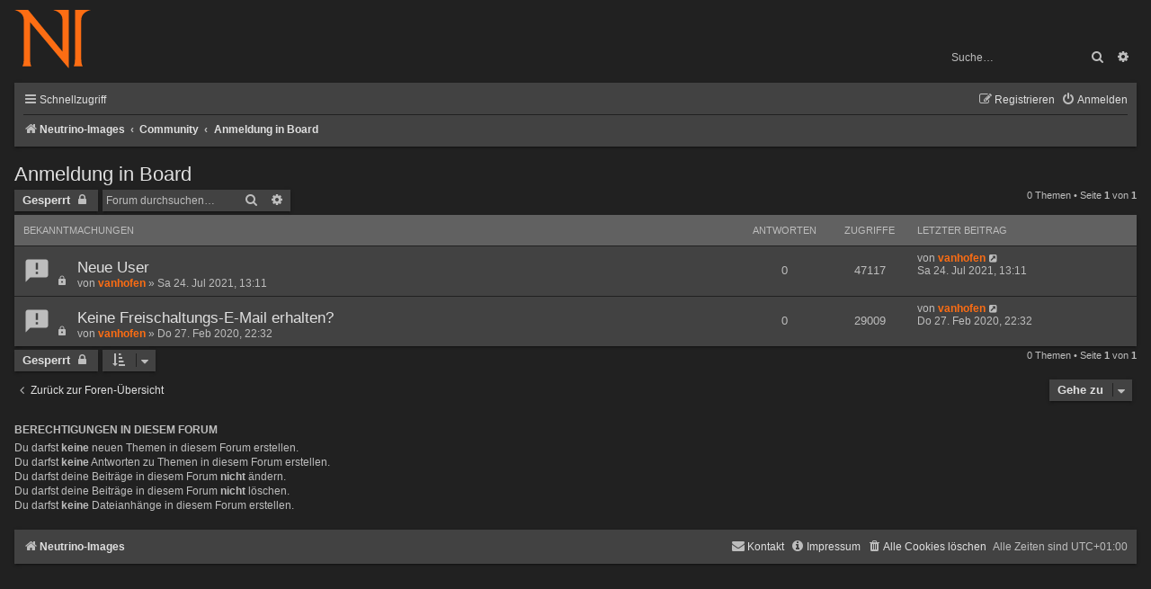

--- FILE ---
content_type: text/html; charset=UTF-8
request_url: https://neutrino-images.de/board/anmeldung-in-board-f97/?sid=c6e25a2a02990499a5fc47cc41953ae2
body_size: 7046
content:
<!DOCTYPE html>
<html dir="ltr" lang="de">
<head>
<meta charset="utf-8" />
<meta http-equiv="X-UA-Compatible" content="IE=edge">
<meta name="viewport" content="width=device-width, initial-scale=1" />

<title>Anmeldung in Board - Neutrino-Images</title>

	<link rel="alternate" type="application/atom+xml" title="Feed - Neutrino-Images" href="/board/feed?sid=f8aa254717b75ccfa2bef493f458e942">			<link rel="alternate" type="application/atom+xml" title="Feed - Neue Themen" href="/board/feed/topics?sid=f8aa254717b75ccfa2bef493f458e942">	<link rel="alternate" type="application/atom+xml" title="Feed - Aktive Themen" href="/board/feed/topics_active?sid=f8aa254717b75ccfa2bef493f458e942">			
	<link rel="canonical" href="https://neutrino-images.de/board/viewforum.php?f=97">

<!--
	phpBB style name: prosilver
	Based on style:   prosilver (this is the default phpBB3 style)
	Original author:  Tom Beddard ( http://www.subBlue.com/ )
	Modified by:
-->

<link href="./../assets/css/font-awesome.min.css?assets_version=1225" rel="stylesheet">
<link href="./../styles/prosilver-ni/theme/stylesheet.css?assets_version=1225" rel="stylesheet">
<link href="./../styles/prosilver-ni/theme/de/stylesheet.css?assets_version=1225" rel="stylesheet">




<!--[if lte IE 9]>
	<link href="./../styles/prosilver-ni/theme/tweaks.css?assets_version=1225" rel="stylesheet">
<![endif]-->

<!-- NI - autoreload -->
<!-- NI - favicons for all platforms; generated by http://realfavicongenerator.net -->
<link rel="apple-touch-icon" sizes="180x180" href="/apple-touch-icon.png">
<link rel="icon" type="image/png" href="/favicon-32x32.png" sizes="32x32">
<link rel="icon" type="image/png" href="/favicon-16x16.png" sizes="16x16">
<link rel="manifest" href="/manifest.json">
<link rel="mask-icon" href="/safari-pinned-tab.svg" color="#212121">
<meta name="theme-color" content="#212121">
<!-- NI - progressbar while loading -->

<link href="./../ext/crizzo/aboutus/styles/prosilver/theme/aboutus.css?assets_version=1225" rel="stylesheet" media="screen">
<link href="./../ext/ni/pace/styles/all/template/css/pace-theme-minimal.css?assets_version=1225" rel="stylesheet" media="screen">
<link href="./../ext/rmcgirr83/elonw/styles/all/theme/elonw.css?assets_version=1225" rel="stylesheet" media="screen">
<link href="./../ext/vse/lightbox/styles/all/template/lightbox/css/lightbox.min.css?assets_version=1225" rel="stylesheet" media="screen">


					<script>
			(function(i,s,o,g,r,a,m){i['GoogleAnalyticsObject']=r;i[r]=i[r]||function(){
			(i[r].q=i[r].q||[]).push(arguments)},i[r].l=1*new Date();a=s.createElement(o),
			m=s.getElementsByTagName(o)[0];a.async=1;a.src=g;m.parentNode.insertBefore(a,m)
			})(window,document,'script','//www.google-analytics.com/analytics.js','ga');

			ga('create', 'UA-76211176-1', 'auto');
						ga('set', 'anonymizeIp', true);			ga('send', 'pageview');
		</script>
		<style>
		@media (min-width: 900px) {
						.content img.postimage,
			.attachbox img.postimage {
				max-height: 400px !important;
				max-width: 400px !important;
			}
		}
	</style>

</head>
<body id="phpbb" class="nojs notouch section-viewforum/anmeldung-in-board-f97/ ltr ">


<div id="wrap" class="wrap">
	<a id="top" class="top-anchor" accesskey="t"></a>
	<div id="page-header">
		<div class="headerbar" role="banner">
					<div class="inner">

			<div id="site-description" class="site-description">
		<a id="logo" class="logo" href="./../?sid=f8aa254717b75ccfa2bef493f458e942" title="Neutrino-Images">
					<span class="site_logo"></span>
				</a>
				<h1>Neutrino-Images</h1>
				<p></p>
				<p class="skiplink"><a href="#start_here">Zum Inhalt</a></p>
			</div>

			<!-- NI - modify logolink -->
<script type="text/javascript">
	var logo = document.getElementById("logo");
	//logo.setAttribute("href", "/board/search.php?search_id=newposts");
	logo.setAttribute("href", "/board/newposts");
</script>
						<div id="search-box" class="search-box search-header" role="search">
				<form action="./../search.php?sid=f8aa254717b75ccfa2bef493f458e942" method="get" id="search">
				<fieldset>
					<input name="keywords" id="keywords" type="search" maxlength="128" title="Suche nach Wörtern" class="inputbox search tiny" size="20" value="" placeholder="Suche…" />
					<button class="button button-search" type="submit" title="Suche">
						<i class="icon fa-search fa-fw" aria-hidden="true"></i><span class="sr-only">Suche</span>
					</button>
					<a href="./../search.php?sid=f8aa254717b75ccfa2bef493f458e942" class="button button-search-end" title="Erweiterte Suche">
						<i class="icon fa-cog fa-fw" aria-hidden="true"></i><span class="sr-only">Erweiterte Suche</span>
					</a>
					<input type="hidden" name="sid" value="f8aa254717b75ccfa2bef493f458e942" />

				</fieldset>
				</form>
			</div>
						
			</div>
					</div>
				<div class="navbar" id="header-navbar" role="navigation">
	<div class="inner">

	<ul id="nav-main" class="nav-main linklist" role="menubar">

		<li id="quick-links" class="quick-links dropdown-container responsive-menu" data-skip-responsive="true">
			<a class="mini_logo" href="/board/search.php?search_id=newposts">
			</a>
			<a href="#" class="dropdown-trigger">
				<i class="icon fa-bars fa-fw" aria-hidden="true"></i><span>Schnellzugriff</span>
			</a>
			<div class="dropdown">
				<div class="pointer"><div class="pointer-inner"></div></div>
				<ul class="dropdown-contents" role="menu">
					
											<li class="separator"></li>
																									<li>
								<a href="./../search.php?search_id=unanswered&amp;sid=f8aa254717b75ccfa2bef493f458e942" role="menuitem">
									<i class="icon fa-file-o fa-fw" aria-hidden="true"></i><span>Unbeantwortete Themen</span>
								</a>
							</li>
							<li>
								<a href="./../search.php?search_id=active_topics&amp;sid=f8aa254717b75ccfa2bef493f458e942" role="menuitem">
									<i class="icon fa-star fa-fw" aria-hidden="true"></i><span>Aktive Themen</span>
								</a>
							</li>
							<li class="separator"></li>
							<li>
								<a href="./../search.php?sid=f8aa254717b75ccfa2bef493f458e942" role="menuitem">
									<i class="icon fa-search fa-fw" aria-hidden="true"></i><span>Suche</span>
								</a>
							</li>
					
										<li class="separator"></li>

					<!-- NI - Rules -->

											<li class="separator"></li>
							<li>
								<a href="/board/rules" role="menuitem" title="Regeln">
									<i class="icon fa-gavel fa-fw" aria-hidden="true"></i><span>Boardregeln</span>
								</a>
							</li>
					<!-- NI - Wiki -->

											<li class="separator"></li>
							<li>
								<a href="https://www.neutrino-images.de/wiki" role="menuitem" title="Wiki">
									<i class="icon fa-wikipedia-w fa-fw" aria-hidden="true"></i><span>Wiki</span>
								</a>
							</li>
									</ul>
			</div>
		</li>

		<!-- NI - Nightlies -->

				<!--
		<li data-skip-responsive="true">
			<a href="/board/help/faq?sid=f8aa254717b75ccfa2bef493f458e942" rel="help" title="Häufig gestellte Fragen" role="menuitem">
				<i class="icon fa-question-circle fa-fw" aria-hidden="true"></i><span>FAQ</span>
			</a>
		</li>
		-->
						
			<li class="rightside"  data-skip-responsive="true">
			<a href="./../ucp.php?mode=login&amp;redirect=viewforum.php%2Fanmeldung-in-board-f97%2F%3Ff%3D97&amp;sid=f8aa254717b75ccfa2bef493f458e942" title="Anmelden" accesskey="x" role="menuitem">
				<i class="icon fa-power-off fa-fw" aria-hidden="true"></i><span>Anmelden</span>
			</a>
		</li>
					<li class="rightside" data-skip-responsive="true">
				<a href="./../ucp.php?mode=register&amp;sid=f8aa254717b75ccfa2bef493f458e942" role="menuitem">
					<i class="icon fa-pencil-square-o  fa-fw" aria-hidden="true"></i><span>Registrieren</span>
				</a>
			</li>
						</ul>

	<ul id="nav-breadcrumbs" class="nav-breadcrumbs linklist navlinks" role="menubar">
				
		
		<li class="breadcrumbs" itemscope itemtype="https://schema.org/BreadcrumbList">

			
							<span class="crumb" itemtype="https://schema.org/ListItem" itemprop="itemListElement" itemscope><a itemprop="item" href="./../?sid=f8aa254717b75ccfa2bef493f458e942" accesskey="h" data-navbar-reference="index"><i class="icon fa-home fa-fw"></i><span itemprop="name">Neutrino-Images</span></a><meta itemprop="position" content="1" /></span>

											
								<span class="crumb" itemtype="https://schema.org/ListItem" itemprop="itemListElement" itemscope data-forum-id="6"><a itemprop="item" href="./../viewforum.php?f=6&amp;sid=f8aa254717b75ccfa2bef493f458e942"><span itemprop="name">Community</span></a><meta itemprop="position" content="2" /></span>
															
								<span class="crumb" itemtype="https://schema.org/ListItem" itemprop="itemListElement" itemscope data-forum-id="97"><a itemprop="item" href="./../viewforum.php?f=97&amp;sid=f8aa254717b75ccfa2bef493f458e942"><span itemprop="name">Anmeldung in Board</span></a><meta itemprop="position" content="3" /></span>
							
					</li>

		
					<li class="rightside responsive-search">
				<a href="./../search.php?sid=f8aa254717b75ccfa2bef493f458e942" title="Zeigt die erweiterten Suchoptionen an" role="menuitem">
					<i class="icon fa-search fa-fw" aria-hidden="true"></i><span class="sr-only">Suche</span>
				</a>
			</li>
			</ul>

	</div>
</div>
	</div>

	
	<a id="start_here" class="anchor"></a>
	<div id="page-body" class="page-body" role="main">
		
		<h2 class="forum-title"><a href="./../viewforum.php?f=97&amp;sid=f8aa254717b75ccfa2bef493f458e942">Anmeldung in Board</a></h2>



	<div class="action-bar bar-top">

				
		<a href="./../posting.php?mode=post&amp;f=97&amp;sid=f8aa254717b75ccfa2bef493f458e942" class="button" title="Forum gesperrt">
							<span>Gesperrt</span> <i class="icon fa-lock fa-fw" aria-hidden="true"></i>
					</a>
				
			<div class="search-box" role="search">
			<form method="get" id="forum-search" action="./../search.php?sid=f8aa254717b75ccfa2bef493f458e942">
			<fieldset>
				<input class="inputbox search tiny" type="search" name="keywords" id="search_keywords" size="20" placeholder="Forum durchsuchen…" />
				<button class="button button-search" type="submit" title="Suche">
					<i class="icon fa-search fa-fw" aria-hidden="true"></i><span class="sr-only">Suche</span>
				</button>
				<a href="./../search.php?fid%5B%5D=97&amp;sid=f8aa254717b75ccfa2bef493f458e942" class="button button-search-end" title="Erweiterte Suche">
					<i class="icon fa-cog fa-fw" aria-hidden="true"></i><span class="sr-only">Erweiterte Suche</span>
				</a>
				<input type="hidden" name="fid[0]" value="97" />
<input type="hidden" name="sid" value="f8aa254717b75ccfa2bef493f458e942" />

			</fieldset>
			</form>
		</div>
	
	<div class="pagination">
				0 Themen
					&bull; Seite <strong>1</strong> von <strong>1</strong>
			</div>

	</div>




	
			<div class="forumbg announcement">
		<div class="inner">
		<ul class="topiclist">
			<li class="header">
				<dl class="row-item">
					<dt><div class="list-inner">Bekanntmachungen</div></dt>
					<dd class="posts">Antworten</dd>
					<dd class="views">Zugriffe</dd>
					<dd class="lastpost"><span>Letzter Beitrag</span></dd>
				</dl>
			</li>
		</ul>
		<ul class="topiclist topics">
	
				<li class="row bg1 announce">
						<dl class="row-item announce_read_locked">
				<dt title="Dieses Thema ist gesperrt. Du kannst keine Beiträge editieren oder weitere Antworten erstellen.">
										<div class="list-inner">
																		<a href="./../viewtopic.php?t=5702&amp;sid=f8aa254717b75ccfa2bef493f458e942" class="topictitle">Neue User</a>																								<br />
						
												<div class="responsive-show" style="display: none;">
							Letzter Beitrag von <a href="./../memberlist.php?mode=viewprofile&amp;u=48&amp;sid=f8aa254717b75ccfa2bef493f458e942" style="color: #fd6d13;" class="username-coloured">vanhofen</a> &laquo; <a href="./../viewtopic.php?p=29585&amp;sid=f8aa254717b75ccfa2bef493f458e942#p29585" title="Gehe zum letzten Beitrag"><time datetime="2021-07-24T11:11:48+00:00">Sa 24. Jul 2021, 13:11</time></a>
													</div>
													
						<div class="topic-poster responsive-hide left-box">
																												von <a href="./../memberlist.php?mode=viewprofile&amp;u=48&amp;sid=f8aa254717b75ccfa2bef493f458e942" style="color: #fd6d13;" class="username-coloured">vanhofen</a> &raquo; <time datetime="2021-07-24T11:11:48+00:00">Sa 24. Jul 2021, 13:11</time>
																				</div>

						
						    					</div>
				</dt>
				<dd class="posts">0 <dfn>Antworten</dfn></dd>
				<dd class="views">47117 <dfn>Zugriffe</dfn></dd>
				<dd class="lastpost">
					<span><dfn>Letzter Beitrag </dfn>von <a href="./../memberlist.php?mode=viewprofile&amp;u=48&amp;sid=f8aa254717b75ccfa2bef493f458e942" style="color: #fd6d13;" class="username-coloured">vanhofen</a>													<a href="./../viewtopic.php?p=29585&amp;sid=f8aa254717b75ccfa2bef493f458e942#p29585" title="Gehe zum letzten Beitrag">
								<i class="icon fa-external-link-square fa-fw icon-lightgray icon-md" aria-hidden="true"></i><span class="sr-only"></span>
							</a>
												<br /><time datetime="2021-07-24T11:11:48+00:00">Sa 24. Jul 2021, 13:11</time>
					</span>
				</dd>
			</dl>
					</li>
		
	

	
	
				<li class="row bg2 announce">
						<dl class="row-item announce_read_locked">
				<dt title="Dieses Thema ist gesperrt. Du kannst keine Beiträge editieren oder weitere Antworten erstellen.">
										<div class="list-inner">
																		<a href="./../viewtopic.php?t=4481&amp;sid=f8aa254717b75ccfa2bef493f458e942" class="topictitle">Keine Freischaltungs-E-Mail erhalten?</a>																								<br />
						
												<div class="responsive-show" style="display: none;">
							Letzter Beitrag von <a href="./../memberlist.php?mode=viewprofile&amp;u=48&amp;sid=f8aa254717b75ccfa2bef493f458e942" style="color: #fd6d13;" class="username-coloured">vanhofen</a> &laquo; <a href="./../viewtopic.php?p=22830&amp;sid=f8aa254717b75ccfa2bef493f458e942#p22830" title="Gehe zum letzten Beitrag"><time datetime="2020-02-27T21:32:03+00:00">Do 27. Feb 2020, 22:32</time></a>
													</div>
													
						<div class="topic-poster responsive-hide left-box">
																												von <a href="./../memberlist.php?mode=viewprofile&amp;u=48&amp;sid=f8aa254717b75ccfa2bef493f458e942" style="color: #fd6d13;" class="username-coloured">vanhofen</a> &raquo; <time datetime="2020-02-27T21:32:03+00:00">Do 27. Feb 2020, 22:32</time>
																				</div>

						
						    					</div>
				</dt>
				<dd class="posts">0 <dfn>Antworten</dfn></dd>
				<dd class="views">29009 <dfn>Zugriffe</dfn></dd>
				<dd class="lastpost">
					<span><dfn>Letzter Beitrag </dfn>von <a href="./../memberlist.php?mode=viewprofile&amp;u=48&amp;sid=f8aa254717b75ccfa2bef493f458e942" style="color: #fd6d13;" class="username-coloured">vanhofen</a>													<a href="./../viewtopic.php?p=22830&amp;sid=f8aa254717b75ccfa2bef493f458e942#p22830" title="Gehe zum letzten Beitrag">
								<i class="icon fa-external-link-square fa-fw icon-lightgray icon-md" aria-hidden="true"></i><span class="sr-only"></span>
							</a>
												<br /><time datetime="2020-02-27T21:32:03+00:00">Do 27. Feb 2020, 22:32</time>
					</span>
				</dd>
			</dl>
					</li>
		
				</ul>
		</div>
	</div>
	

	<div class="action-bar bar-bottom">
					
			<a href="./../posting.php?mode=post&amp;f=97&amp;sid=f8aa254717b75ccfa2bef493f458e942" class="button" title="Forum gesperrt">
							<span>Gesperrt</span> <i class="icon fa-lock fa-fw" aria-hidden="true"></i>
						</a>

					
					<form method="post" action="./../viewforum.php?f=97&amp;sid=f8aa254717b75ccfa2bef493f458e942">
			<div class="dropdown-container dropdown-container-left dropdown-button-control sort-tools">
	<span title="Anzeige- und Sortierungs-Einstellungen" class="button button-secondary dropdown-trigger dropdown-select">
		<i class="icon fa-sort-amount-asc fa-fw" aria-hidden="true"></i>
		<span class="caret"><i class="icon fa-sort-down fa-fw" aria-hidden="true"></i></span>
	</span>
	<div class="dropdown hidden">
		<div class="pointer"><div class="pointer-inner"></div></div>
		<div class="dropdown-contents">
			<fieldset class="display-options">
							<label>Anzeigen: <select name="st" id="st"><option value="0" selected="selected">Alle Themen</option><option value="1">1 Tag</option><option value="7">7 Tage</option><option value="14">2 Wochen</option><option value="30">1 Monat</option><option value="90">3 Monate</option><option value="180">6 Monate</option><option value="365">1 Jahr</option></select></label>
								<label>Sortiere nach: <select name="sk" id="sk"><option value="a">Autor</option><option value="t" selected="selected">Erstellungsdatum</option><option value="r">Antworten</option><option value="s">Betreff</option><option value="v">Zugriffe</option></select></label>
				<label>Richtung: <select name="sd" id="sd"><option value="a">Aufsteigend</option><option value="d" selected="selected">Absteigend</option></select></label>
								<hr class="dashed" />
				<input type="submit" class="button2" name="sort" value="Los" />
						</fieldset>
		</div>
	</div>
</div>
			</form>
		
		<div class="pagination">
						0 Themen
							 &bull; Seite <strong>1</strong> von <strong>1</strong>
					</div>
	</div>


<div class="action-bar actions-jump">
		<p class="jumpbox-return">
		<a href="./../?sid=f8aa254717b75ccfa2bef493f458e942" class="left-box arrow-left" accesskey="r">
			<i class="icon fa-angle-left fa-fw icon-black" aria-hidden="true"></i><span>Zurück zur Foren-Übersicht</span>
		</a>
	</p>
	
		<div class="jumpbox dropdown-container dropdown-container-right dropdown-up dropdown-left dropdown-button-control" id="jumpbox">
			<span title="Gehe zu" class="button button-secondary dropdown-trigger dropdown-select">
				<span>Gehe zu</span>
				<span class="caret"><i class="icon fa-sort-down fa-fw" aria-hidden="true"></i></span>
			</span>
		<div class="dropdown">
			<div class="pointer"><div class="pointer-inner"></div></div>
			<ul class="dropdown-contents">
																				<li><a href="./../viewforum.php?f=6&amp;sid=f8aa254717b75ccfa2bef493f458e942" class="jumpbox-cat-link"> <span> Community</span></a></li>
																<li><a href="./../viewforum.php?f=97&amp;sid=f8aa254717b75ccfa2bef493f458e942" class="jumpbox-sub-link"><span class="spacer"></span> <span>&#8627; &nbsp; Anmeldung in Board</span></a></li>
																<li><a href="./../viewforum.php?f=7&amp;sid=f8aa254717b75ccfa2bef493f458e942" class="jumpbox-sub-link"><span class="spacer"></span> <span>&#8627; &nbsp; Boardsofa</span></a></li>
																<li><a href="./../viewforum.php?f=8&amp;sid=f8aa254717b75ccfa2bef493f458e942" class="jumpbox-sub-link"><span class="spacer"></span> <span>&#8627; &nbsp; Vorstellung</span></a></li>
																<li><a href="./../viewforum.php?f=9&amp;sid=f8aa254717b75ccfa2bef493f458e942" class="jumpbox-sub-link"><span class="spacer"></span> <span>&#8627; &nbsp; Spaß</span></a></li>
																<li><a href="./../viewforum.php?f=66&amp;sid=f8aa254717b75ccfa2bef493f458e942" class="jumpbox-sub-link"><span class="spacer"></span> <span>&#8627; &nbsp; Trödelmarkt</span></a></li>
																<li><a href="./../viewforum.php?f=10&amp;sid=f8aa254717b75ccfa2bef493f458e942" class="jumpbox-sub-link"><span class="spacer"></span> <span>&#8627; &nbsp; Halde</span></a></li>
																<li><a href="./../viewforum.php?f=23&amp;sid=f8aa254717b75ccfa2bef493f458e942" class="jumpbox-cat-link"> <span> Coolstream Neutrino-Images</span></a></li>
																<li><a href="./../viewforum.php?f=58&amp;sid=f8aa254717b75ccfa2bef493f458e942" class="jumpbox-sub-link"><span class="spacer"></span> <span>&#8627; &nbsp; Allgemein</span></a></li>
																<li><a href="./../viewforum.php?f=61&amp;sid=f8aa254717b75ccfa2bef493f458e942" class="jumpbox-sub-link"><span class="spacer"></span> <span>&#8627; &nbsp; Entwicklung</span></a></li>
																<li><a href="./../viewforum.php?f=26&amp;sid=f8aa254717b75ccfa2bef493f458e942" class="jumpbox-sub-link"><span class="spacer"></span> <span>&#8627; &nbsp; Apollo (TANK)</span></a></li>
																<li><a href="./../viewforum.php?f=59&amp;sid=f8aa254717b75ccfa2bef493f458e942" class="jumpbox-sub-link"><span class="spacer"></span> <span>&#8627; &nbsp; Shiner (TRINITY)</span></a></li>
																<li><a href="./../viewforum.php?f=25&amp;sid=f8aa254717b75ccfa2bef493f458e942" class="jumpbox-sub-link"><span class="spacer"></span> <span>&#8627; &nbsp; Kronos (ZEE², TRINITY v2)</span></a></li>
																<li><a href="./../viewforum.php?f=27&amp;sid=f8aa254717b75ccfa2bef493f458e942" class="jumpbox-sub-link"><span class="spacer"></span> <span>&#8627; &nbsp; Kronos v2 (LINK, TRINITY DUO)</span></a></li>
																<li><a href="./../viewforum.php?f=24&amp;sid=f8aa254717b75ccfa2bef493f458e942" class="jumpbox-sub-link"><span class="spacer"></span> <span>&#8627; &nbsp; Nevis (HD1, BSE, NEO, NEO², ZEE)</span></a></li>
																<li><a href="./../viewforum.php?f=29&amp;sid=f8aa254717b75ccfa2bef493f458e942" class="jumpbox-sub-link"><span class="spacer"></span> <span>&#8627; &nbsp; CST-Images</span></a></li>
																<li><a href="./../viewforum.php?f=99&amp;sid=f8aa254717b75ccfa2bef493f458e942" class="jumpbox-sub-link"><span class="spacer"></span><span class="spacer"></span> <span>&#8627; &nbsp; CST-Images Archiv</span></a></li>
																<li><a href="./../viewforum.php?f=73&amp;sid=f8aa254717b75ccfa2bef493f458e942" class="jumpbox-cat-link"> <span> AX, Mutant, WWIO, Air Digital, AXAS Neutrino-Images</span></a></li>
																<li><a href="./../viewforum.php?f=74&amp;sid=f8aa254717b75ccfa2bef493f458e942" class="jumpbox-sub-link"><span class="spacer"></span> <span>&#8627; &nbsp; Allgemein</span></a></li>
																<li><a href="./../viewforum.php?f=76&amp;sid=f8aa254717b75ccfa2bef493f458e942" class="jumpbox-sub-link"><span class="spacer"></span> <span>&#8627; &nbsp; Entwicklung</span></a></li>
																<li><a href="./../viewforum.php?f=75&amp;sid=f8aa254717b75ccfa2bef493f458e942" class="jumpbox-sub-link"><span class="spacer"></span> <span>&#8627; &nbsp; AX/Mutant (HD51), WWIO (BRE2ZE4K), Air Digital (Zgemma H7S/C)</span></a></li>
																<li><a href="./../viewforum.php?f=85&amp;sid=f8aa254717b75ccfa2bef493f458e942" class="jumpbox-sub-link"><span class="spacer"></span> <span>&#8627; &nbsp; AX/Mutant (HD60, HD61)</span></a></li>
																<li><a href="./../viewforum.php?f=92&amp;sid=f8aa254717b75ccfa2bef493f458e942" class="jumpbox-cat-link"> <span> VU+ Neutrino-Images</span></a></li>
																<li><a href="./../viewforum.php?f=93&amp;sid=f8aa254717b75ccfa2bef493f458e942" class="jumpbox-sub-link"><span class="spacer"></span> <span>&#8627; &nbsp; Allgemein</span></a></li>
																<li><a href="./../viewforum.php?f=94&amp;sid=f8aa254717b75ccfa2bef493f458e942" class="jumpbox-sub-link"><span class="spacer"></span> <span>&#8627; &nbsp; Entwicklung</span></a></li>
																<li><a href="./../viewforum.php?f=95&amp;sid=f8aa254717b75ccfa2bef493f458e942" class="jumpbox-sub-link"><span class="spacer"></span> <span>&#8627; &nbsp; VU+ (Solo4K, Duo4K, Duo4KSE, Ultimo4K, Zero4K, Uno4K, Uno4KSE)</span></a></li>
																<li><a href="./../viewforum.php?f=1&amp;sid=f8aa254717b75ccfa2bef493f458e942" class="jumpbox-cat-link"> <span> Allgemein</span></a></li>
																<li><a href="./../viewforum.php?f=4&amp;sid=f8aa254717b75ccfa2bef493f458e942" class="jumpbox-sub-link"><span class="spacer"></span> <span>&#8627; &nbsp; Neutrino allgemein</span></a></li>
																<li><a href="./../viewforum.php?f=5&amp;sid=f8aa254717b75ccfa2bef493f458e942" class="jumpbox-sub-link"><span class="spacer"></span> <span>&#8627; &nbsp; Coolstream Hardware</span></a></li>
																<li><a href="./../viewforum.php?f=15&amp;sid=f8aa254717b75ccfa2bef493f458e942" class="jumpbox-sub-link"><span class="spacer"></span> <span>&#8627; &nbsp; Plugins</span></a></li>
																<li><a href="./../viewforum.php?f=39&amp;sid=f8aa254717b75ccfa2bef493f458e942" class="jumpbox-sub-link"><span class="spacer"></span> <span>&#8627; &nbsp; IPTV, WebTV und Streaming</span></a></li>
																<li><a href="./../viewforum.php?f=28&amp;sid=f8aa254717b75ccfa2bef493f458e942" class="jumpbox-sub-link"><span class="spacer"></span> <span>&#8627; &nbsp; Senderlisten</span></a></li>
																<li><a href="./../viewforum.php?f=40&amp;sid=f8aa254717b75ccfa2bef493f458e942" class="jumpbox-sub-link"><span class="spacer"></span> <span>&#8627; &nbsp; Icons, Logos und Themes</span></a></li>
																<li><a href="./../viewforum.php?f=14&amp;sid=f8aa254717b75ccfa2bef493f458e942" class="jumpbox-sub-link"><span class="spacer"></span> <span>&#8627; &nbsp; HowTo's</span></a></li>
																<li><a href="./../viewforum.php?f=47&amp;sid=f8aa254717b75ccfa2bef493f458e942" class="jumpbox-sub-link"><span class="spacer"></span><span class="spacer"></span> <span>&#8627; &nbsp; Coolstream HD1</span></a></li>
																<li><a href="./../viewforum.php?f=48&amp;sid=f8aa254717b75ccfa2bef493f458e942" class="jumpbox-sub-link"><span class="spacer"></span><span class="spacer"></span> <span>&#8627; &nbsp; Coolstream HD2</span></a></li>
																<li><a href="./../viewforum.php?f=77&amp;sid=f8aa254717b75ccfa2bef493f458e942" class="jumpbox-sub-link"><span class="spacer"></span><span class="spacer"></span> <span>&#8627; &nbsp; AX/Mut@nt (HD51)</span></a></li>
																<li><a href="./../viewforum.php?f=49&amp;sid=f8aa254717b75ccfa2bef493f458e942" class="jumpbox-sub-link"><span class="spacer"></span><span class="spacer"></span> <span>&#8627; &nbsp; Raspberry Pi</span></a></li>
																<li><a href="./../viewforum.php?f=70&amp;sid=f8aa254717b75ccfa2bef493f458e942" class="jumpbox-sub-link"><span class="spacer"></span> <span>&#8627; &nbsp; Generic-PC</span></a></li>
																<li><a href="./../viewforum.php?f=19&amp;sid=f8aa254717b75ccfa2bef493f458e942" class="jumpbox-cat-link"> <span> Sonstiges</span></a></li>
																<li><a href="./../viewforum.php?f=17&amp;sid=f8aa254717b75ccfa2bef493f458e942" class="jumpbox-sub-link"><span class="spacer"></span> <span>&#8627; &nbsp; Sat und Kabel</span></a></li>
																<li><a href="./../viewforum.php?f=30&amp;sid=f8aa254717b75ccfa2bef493f458e942" class="jumpbox-sub-link"><span class="spacer"></span><span class="spacer"></span> <span>&#8627; &nbsp; Sat- und Transponder-News von tewsbo</span></a></li>
																<li><a href="./../viewforum.php?f=21&amp;sid=f8aa254717b75ccfa2bef493f458e942" class="jumpbox-sub-link"><span class="spacer"></span> <span>&#8627; &nbsp; Netzwerke, Internet und Telekommunikation</span></a></li>
																<li><a href="./../viewforum.php?f=22&amp;sid=f8aa254717b75ccfa2bef493f458e942" class="jumpbox-sub-link"><span class="spacer"></span> <span>&#8627; &nbsp; Hardware</span></a></li>
																<li><a href="./../viewforum.php?f=46&amp;sid=f8aa254717b75ccfa2bef493f458e942" class="jumpbox-sub-link"><span class="spacer"></span><span class="spacer"></span> <span>&#8627; &nbsp; Raspberry Pi</span></a></li>
																<li><a href="./../viewforum.php?f=68&amp;sid=f8aa254717b75ccfa2bef493f458e942" class="jumpbox-sub-link"><span class="spacer"></span><span class="spacer"></span> <span>&#8627; &nbsp; ODROID</span></a></li>
																<li><a href="./../viewforum.php?f=45&amp;sid=f8aa254717b75ccfa2bef493f458e942" class="jumpbox-sub-link"><span class="spacer"></span><span class="spacer"></span> <span>&#8627; &nbsp; NAS</span></a></li>
																<li><a href="./../viewforum.php?f=44&amp;sid=f8aa254717b75ccfa2bef493f458e942" class="jumpbox-sub-link"><span class="spacer"></span><span class="spacer"></span> <span>&#8627; &nbsp; Router</span></a></li>
																<li><a href="./../viewforum.php?f=41&amp;sid=f8aa254717b75ccfa2bef493f458e942" class="jumpbox-sub-link"><span class="spacer"></span><span class="spacer"></span> <span>&#8627; &nbsp; PC</span></a></li>
																<li><a href="./../viewforum.php?f=42&amp;sid=f8aa254717b75ccfa2bef493f458e942" class="jumpbox-sub-link"><span class="spacer"></span><span class="spacer"></span> <span>&#8627; &nbsp; Smartphone</span></a></li>
																<li><a href="./../viewforum.php?f=43&amp;sid=f8aa254717b75ccfa2bef493f458e942" class="jumpbox-sub-link"><span class="spacer"></span><span class="spacer"></span> <span>&#8627; &nbsp; Konsole</span></a></li>
																<li><a href="./../viewforum.php?f=20&amp;sid=f8aa254717b75ccfa2bef493f458e942" class="jumpbox-sub-link"><span class="spacer"></span> <span>&#8627; &nbsp; Software</span></a></li>
																<li><a href="./../viewforum.php?f=31&amp;sid=f8aa254717b75ccfa2bef493f458e942" class="jumpbox-sub-link"><span class="spacer"></span><span class="spacer"></span> <span>&#8627; &nbsp; Freeware des Tages</span></a></li>
																<li><a href="./../viewforum.php?f=56&amp;sid=f8aa254717b75ccfa2bef493f458e942" class="jumpbox-sub-link"><span class="spacer"></span><span class="spacer"></span> <span>&#8627; &nbsp; PC (Windows, Linux, ...)</span></a></li>
																<li><a href="./../viewforum.php?f=57&amp;sid=f8aa254717b75ccfa2bef493f458e942" class="jumpbox-sub-link"><span class="spacer"></span><span class="spacer"></span> <span>&#8627; &nbsp; Smartphone (Android, iOS, ...)</span></a></li>
																<li><a href="./../viewforum.php?f=69&amp;sid=f8aa254717b75ccfa2bef493f458e942" class="jumpbox-sub-link"><span class="spacer"></span><span class="spacer"></span> <span>&#8627; &nbsp; Kodi (ehemals XBMC)</span></a></li>
																<li><a href="./../viewforum.php?f=32&amp;sid=f8aa254717b75ccfa2bef493f458e942" class="jumpbox-cat-link"> <span> Externe Links</span></a></li>
																<li><a href="./../viewforum.php?f=62&amp;sid=f8aa254717b75ccfa2bef493f458e942" class="jumpbox-sub-link"><span class="spacer"></span> <span>&#8627; &nbsp; Neutrino-Images Quellcode</span></a></li>
																<li><a href="./../viewforum.php?f=34&amp;sid=f8aa254717b75ccfa2bef493f458e942" class="jumpbox-sub-link"><span class="spacer"></span> <span>&#8627; &nbsp; Tuxbox Quellcode</span></a></li>
																<li><a href="./../viewforum.php?f=33&amp;sid=f8aa254717b75ccfa2bef493f458e942" class="jumpbox-sub-link"><span class="spacer"></span> <span>&#8627; &nbsp; Tuxbox Wiki</span></a></li>
																<li><a href="./../viewforum.php?f=65&amp;sid=f8aa254717b75ccfa2bef493f458e942" class="jumpbox-sub-link"><span class="spacer"></span> <span>&#8627; &nbsp; Tuxbox Wiki - Lua Neutrino-API</span></a></li>
																<li><a href="./../viewforum.php?f=54&amp;sid=f8aa254717b75ccfa2bef493f458e942" class="jumpbox-sub-link"><span class="spacer"></span> <span>&#8627; &nbsp; Tuxbox Forum</span></a></li>
																<li><a href="./../viewforum.php?f=78&amp;sid=f8aa254717b75ccfa2bef493f458e942" class="jumpbox-cat-link"> <span> Nightly Builds</span></a></li>
																<li><a href="./../viewforum.php?f=101&amp;sid=f8aa254717b75ccfa2bef493f458e942" class="jumpbox-sub-link"><span class="spacer"></span> <span>&#8627; &nbsp; Neutrino-Images Nightly Builds</span></a></li>
																<li><a href="./../viewforum.php?f=102&amp;sid=f8aa254717b75ccfa2bef493f458e942" class="jumpbox-sub-link"><span class="spacer"></span> <span>&#8627; &nbsp; Neutrino-Images Server</span></a></li>
																<li><a href="./../viewforum.php?f=98&amp;sid=f8aa254717b75ccfa2bef493f458e942" class="jumpbox-sub-link"><span class="spacer"></span> <span>&#8627; &nbsp; Neutrino-Images Server Backup Storage</span></a></li>
											</ul>
		</div>
	</div>

	</div>



	<div class="stat-block permissions">
		<h3>Berechtigungen in diesem Forum</h3>
		<p>Du darfst <strong>keine</strong> neuen Themen in diesem Forum erstellen.<br />Du darfst <strong>keine</strong> Antworten zu Themen in diesem Forum erstellen.<br />Du darfst deine Beiträge in diesem Forum <strong>nicht</strong> ändern.<br />Du darfst deine Beiträge in diesem Forum <strong>nicht</strong> löschen.<br />Du darfst <strong>keine</strong> Dateianhänge in diesem Forum erstellen.<br /></p>
	</div>

			</div>


<div id="page-footer" class="page-footer" role="contentinfo">
	<div class="navbar" role="navigation">
	<div class="inner">

	<ul id="nav-footer" class="nav-footer linklist" role="menubar">
		<li class="breadcrumbs">
									<span class="crumb"><a href="./../?sid=f8aa254717b75ccfa2bef493f458e942" data-navbar-reference="index"><i class="icon fa-home fa-fw" aria-hidden="true"></i><span>Neutrino-Images</span></a></span>					</li>
		
				<li class="rightside">Alle Zeiten sind <span title="Europa/Berlin">UTC+01:00</span></li>
							<li class="rightside">
				<a href="./../ucp.php?mode=delete_cookies&amp;sid=f8aa254717b75ccfa2bef493f458e942" data-ajax="true" data-refresh="true" role="menuitem">
					<i class="icon fa-trash fa-fw" aria-hidden="true"></i><span>Alle Cookies löschen</span>
				</a>
			</li>
											<li class="rightside" data-last-responsive="true"><a href="/board/aboutus?sid=f8aa254717b75ccfa2bef493f458e942" role="menuitem"><i class="icon fa-info-circle fa-fw" aria-hidden="true"></i><span>Impressum</span></a></li>					<li class="rightside" data-last-responsive="true">
				<a href="./../memberlist.php?mode=contactadmin&amp;sid=f8aa254717b75ccfa2bef493f458e942" role="menuitem">
					<i class="icon fa-envelope fa-fw" aria-hidden="true"></i><span>Kontakt</span>
				</a>
			</li>
			</ul>

	</div>
</div>

	<div class="copyright">
				<p class="footer-row">
			<span class="footer-copyright">Powered by <a href="https://www.phpbb.com/">phpBB</a>&reg; Forum Software &copy; phpBB Limited</span>
		</p>
				<p class="footer-row">
			<span class="footer-copyright">Deutsche Übersetzung durch <a href="https://www.phpbb.de/">phpBB.de</a></span>
		</p>
						<p class="footer-row" role="menu">
			<a class="footer-link" href="./../ucp.php?mode=privacy&amp;sid=f8aa254717b75ccfa2bef493f458e942" title="Datenschutz" role="menuitem">
				<span class="footer-link-text">Datenschutz</span>
			</a>
			|
			<a class="footer-link" href="./../ucp.php?mode=terms&amp;sid=f8aa254717b75ccfa2bef493f458e942" title="Nutzungsbedingungen" role="menuitem">
				<span class="footer-link-text">Nutzungsbedingungen</span>
			</a>
		</p>
					</div>

	<div id="darkenwrapper" class="darkenwrapper" data-ajax-error-title="AJAX-Fehler" data-ajax-error-text="Bei der Verarbeitung deiner Anfrage ist ein Fehler aufgetreten." data-ajax-error-text-abort="Der Benutzer hat die Anfrage abgebrochen." data-ajax-error-text-timeout="Bei deiner Anfrage ist eine Zeitüberschreitung aufgetreten. Bitte versuche es erneut." data-ajax-error-text-parsererror="Bei deiner Anfrage ist etwas falsch gelaufen und der Server hat eine ungültige Antwort zurückgegeben.">
		<div id="darken" class="darken">&nbsp;</div>
	</div>

	<div id="phpbb_alert" class="phpbb_alert" data-l-err="Fehler" data-l-timeout-processing-req="Bei der Anfrage ist eine Zeitüberschreitung aufgetreten.">
		<a href="#" class="alert_close">
			<i class="icon fa-times-circle fa-fw" aria-hidden="true"></i>
		</a>
		<h3 class="alert_title">&nbsp;</h3><p class="alert_text"></p>
	</div>
	<div id="phpbb_confirm" class="phpbb_alert">
		<a href="#" class="alert_close">
			<i class="icon fa-times-circle fa-fw" aria-hidden="true"></i>
		</a>
		<div class="alert_text"></div>
	</div>
</div>

</div>

<div>
	<a id="bottom" class="anchor" accesskey="z"></a>
	</div>

<script src="./../assets/javascript/jquery-3.6.0.min.js?assets_version=1225"></script>
<script src="./../assets/javascript/core.js?assets_version=1225"></script>


<!-- NI - scroll to top -->
<script>

(function($) { // Avoid conflicts with other libraries

'use strict';

$(function() {
	$('a.top').click(function() {
		$('html, body').animate({ scrollTop: 0 }, 400);
	});
});

})(jQuery);

</script>
<script>
		var elonw_title = "Opens\u0020in\u0020new\u0020window";
</script>
											<script>
		var vseLightbox = {};
		vseLightbox.resizeHeight = 400;
		vseLightbox.resizeWidth = 400;
		vseLightbox.lightboxGal = 2;
		vseLightbox.lightboxSig = 0;
		vseLightbox.imageTitles = 1;
		vseLightbox.lightboxAll = 1;
		vseLightbox.downloadFile = 'download/file.php';
	</script>

<script src="./../ext/ni/pace/styles/all/template/js/pace.min.js?assets_version=1225"></script>
<script src="./../styles/prosilver/template/forum_fn.js?assets_version=1225"></script>
<script src="./../styles/prosilver/template/ajax.js?assets_version=1225"></script>
<script src="./../ext/rmcgirr83/elonw/styles/all/template/js/elonw.js?assets_version=1225"></script>
<script src="./../ext/vse/lightbox/styles/all/template/js/resizer.js?assets_version=1225"></script>
<script src="./../ext/vse/lightbox/styles/all/template/lightbox/js/lightbox.min.js?assets_version=1225"></script>


<script>
	lightbox.option({
		'albumLabel': 'Bild\u0020\u00251\u0020von\u0020\u00252'
	});
</script>

</body>
</html>


--- FILE ---
content_type: image/svg+xml
request_url: https://neutrino-images.de/board/styles/prosilver-ni/theme/images/announce_read.svg
body_size: 273
content:
<svg fill="none" width="24" height="24" viewBox="0 0 24 24" xmlns="http://www.w3.org/2000/svg">
	<path fill="none" d="M0 0h24v24H0z"/>
	<path fill="#bdbdbd" d="M20 2H4c-1.1 0-1.99.9-1.99 2L2 22l4-4h14c1.1 0 2-.9 2-2V4c0-1.1-.9-2-2-2zm-7 9h-2V5h2v6zm0 4h-2v-2h2v2z"/>
</svg>

--- FILE ---
content_type: image/svg+xml
request_url: https://neutrino-images.de/board/styles/prosilver-ni/theme/images/site_logo.svg
body_size: 3271
content:
<?xml version="1.0" encoding="UTF-8" standalone="no"?>
<!DOCTYPE svg PUBLIC "-//W3C//DTD SVG 20010904//EN"
              "http://www.w3.org/TR/2001/REC-SVG-20010904/DTD/svg10.dtd">

<svg xmlns="http://www.w3.org/2000/svg"
     width="850" height="650"
     viewBox="0 0 850 650">
  <path fill="none" d="M0 0h850v650H0z"/>
  <path id="NI"
        fill="#fd6d13" stroke="black" stroke-width="0"
        d="M 145.00,0.00
           C 145.00,0.00 152.83,1.02 152.83,1.02
             152.83,1.02 161.20,10.00 161.20,10.00
             161.20,10.00 176.08,28.00 176.08,28.00
             176.08,28.00 247.61,115.00 247.61,115.00
             247.61,115.00 434.58,342.00 434.58,342.00
             434.58,342.00 499.58,421.00 499.58,421.00
             499.58,421.00 536.00,465.00 536.00,465.00
             536.00,465.00 536.00,187.00 536.00,187.00
             536.00,187.00 536.00,124.00 536.00,124.00
             536.00,124.00 535.09,112.00 535.09,112.00
             533.71,91.84 531.86,75.67 520.77,58.00
             507.29,36.51 485.08,21.14 462.00,11.42
             462.00,11.42 431.00,0.00 431.00,0.00
             431.00,0.00 605.00,0.00 605.00,0.00
             605.00,0.00 605.00,649.00 605.00,649.00
             605.00,649.00 586.58,629.00 586.58,629.00
             586.58,629.00 558.59,596.00 558.59,596.00
             558.59,596.00 473.92,495.00 473.92,495.00
             473.92,495.00 275.08,257.00 275.08,257.00
             275.08,257.00 209.08,178.00 209.08,178.00
             209.08,178.00 175.00,137.00 175.00,137.00
             175.00,137.00 175.00,560.00 175.00,560.00
             175.01,569.59 177.18,590.76 179.47,600.00
             179.47,600.00 183.35,614.00 183.35,614.00
             185.07,619.14 187.01,622.51 188.00,628.00
             188.00,628.00 89.00,628.00 89.00,628.00
             91.59,618.93 98.22,610.87 101.74,592.00
             106.23,567.93 105.00,543.37 105.00,519.00
             105.00,519.00 105.00,413.00 105.00,413.00
             105.00,413.00 105.00,112.00 105.00,112.00
             104.94,70.79 83.84,38.99 48.00,19.31
             38.75,14.23 28.97,9.80 19.00,6.34
             19.00,6.34 0.00,0.00 0.00,0.00
             0.00,0.00 145.00,0.00 145.00,0.00 Z
           M 795.00,0.00
           C 795.00,0.00 830.00,0.00 830.00,0.00
             830.00,0.00 848.00,1.00 848.00,1.00
             841.14,2.06 828.70,6.72 822.00,9.40
             794.38,20.45 766.15,39.18 753.31,67.00
             747.73,79.09 744.03,96.68 744.00,110.00
             744.00,110.00 743.00,128.00 743.00,128.00
             743.00,128.00 743.00,434.00 743.00,434.00
             743.00,434.00 743.00,522.00 743.00,522.00
             743.00,522.00 743.00,543.00 743.00,543.00
             743.00,543.00 744.00,559.00 744.00,559.00
             744.02,571.06 745.10,583.18 747.66,595.00
             749.54,603.69 752.21,610.92 755.86,619.00
             755.86,619.00 760.00,628.00 760.00,628.00
             760.00,628.00 660.00,628.00 660.00,628.00
             664.60,614.82 667.84,608.41 670.54,594.00
             675.11,569.62 674.00,534.43 674.00,509.00
             674.00,509.00 674.00,406.00 674.00,406.00
             674.00,406.00 674.00,0.00 674.00,0.00
             674.00,0.00 795.00,0.00 795.00,0.00 Z" />
</svg>
